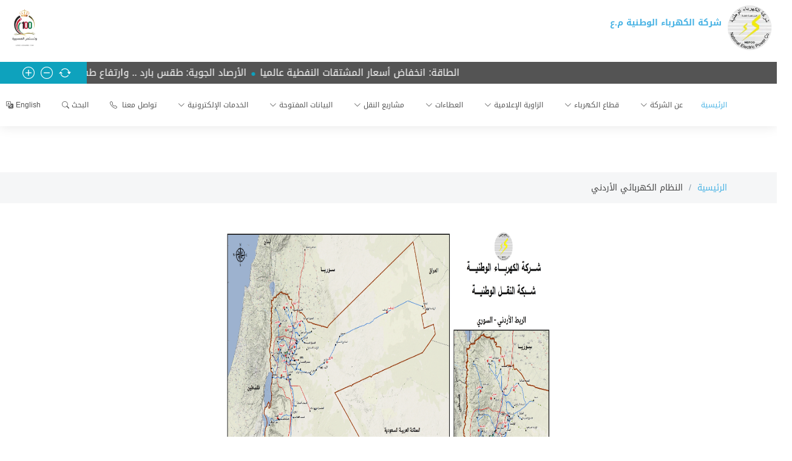

--- FILE ---
content_type: text/html; charset=utf-8
request_url: https://nepco.com.jo/JordanElecticSystem.aspx
body_size: 45441
content:


<!DOCTYPE html>

<html lang="ar-jo">
<head><title>
	شركة الكهرباء الوطنية - النظام الكهربائي الأردني
</title>
    <script type="application/ld+json">
        {
          "@context": "https://schema.org",
          "@type": "GovernmentOrganization",
          "name": "National Electric Power Company - NEPCO",
          "alternateName": "NEPCO - شركة الكهرباء الوطنية",
              "image": [
                "https://ik.imagekit.io/ashalalfeh/img-1-low_jaxibz.webp?updatedAt=1715852489119",
                "https://ik.imagekit.io/ashalalfeh/img-2-low_nhxlwb.webp?updatedAt=1716277019453",
                "https://ik.imagekit.io/ashalalfeh/img-3-low_rmhypi.webp?updatedAt=1716277056786",
                "https://ik.imagekit.io/ashalalfeh/img-4-low_elijzo.webp?updatedAt=1716277088282",
                "https://ik.imagekit.io/ashalalfeh/img-5-low_ewikwd.webp?updatedAt=1716277113746"
         ],
         "address": {
            "@type": "PostalAddress",
            "addressLocality": "Amman, Jordan",
            "postalCode": "2310 Amman 11181 Jordan",
            "streetAddress": "Amman - Sweifien Zahran St"
          },
        "email": "info@nepco.com.jo",
        "telephone": "(962 6) 585 86 15",
        "faxNumber": "(962 6) 581 83 36",
          "url": "https://www.nepco.com.jo",
          "logo": "https://ik.imagekit.io/ashalalfeh/logo-final.png?updatedAt=1716621227077"
        }
    </script>
    <meta charset="utf-8" /><meta content="width=device-width, initial-scale=1" name="viewport" /><meta http-equiv="X-UA-Compatible" content="IE=edge" /><meta http-equiv="cache-control" content="no-Store" /><meta http-equiv="pragma" content="no-store" /><meta name="description" content="NEPCO - شركة الكهرباء الوطنية مالك ومشغل شبكة النقل الكهربائية والمشتري الوحيد في النظام الكهربائي في المملكة الأردنية الهاشمية" /><meta http-equiv="content-type" content="text/html;charset=UTF-8" /><meta name="keywords" content="nepco,Jordan,electric power,gas,شركات الكهرباء ,الكهرباء الوطنية,الكهرباء,الأردن ,الطاقة" /><meta name="theme-color" content="#ffffff" /><link rel="manifest" href="manifest.json" fetchpriority="low" /><link rel="shortcut icon" href="assets/img/fav_icon.ico" /><link rel="preconnect" href="https://ik.imagekit.io" /><link rel="preconnect" href="https://fonts.googleapis.com" /><link rel="preconnect" href="https://cdn.jsdelivr.net" /><link rel="preload" href="https://cdn.jsdelivr.net/npm/bootstrap@5.2.3/dist/css/bootstrap.min.css" as="style" /><link rel="stylesheet" href="https://cdn.jsdelivr.net/npm/bootstrap@5.2.3/dist/css/bootstrap.min.css" /><link rel="preload" href="assets/css/style.minified.css" as="style" /><link href="assets/css/style.minified.css" rel="stylesheet" /><link rel="preload" href="assets/css/variables.minimized.css" as="style" /><link href="assets/css/variables.minimized.css" rel="stylesheet" /><link rel="preload" href="https://cdn.jsdelivr.net/npm/bootstrap-icons@1.13.1/font/bootstrap-icons.min.css" as="style" /><link rel="stylesheet" href="https://cdn.jsdelivr.net/npm/bootstrap-icons@1.13.1/font/bootstrap-icons.min.css" /><link rel="preload" href="https://cdnjs.cloudflare.com/ajax/libs/Swiper/9.2.4/swiper-bundle.css" integrity="sha512-0x5peylECh6ad58xDrjrNZL87Zhg9rdda76yOOHrfGr41VSEwUNmYaK72U/JVScMbSWG1n4Vj35LGmq8ggsqaQ==" as="style" crossorigin="anonymous" /><link rel="stylesheet" href="https://cdnjs.cloudflare.com/ajax/libs/Swiper/9.2.4/swiper-bundle.css" integrity="sha512-0x5peylECh6ad58xDrjrNZL87Zhg9rdda76yOOHrfGr41VSEwUNmYaK72U/JVScMbSWG1n4Vj35LGmq8ggsqaQ==" crossorigin="anonymous" referrerpolicy="no-referrer" /><link href="assets/css/gfonts.css?v=2" rel="stylesheet" />
</head>
<body class="resizable">
    <div class="row mb-3">
        <div class="col-lg-12">
            <div class="logo">
                <div style="float: right; padding-right: 5px;">
                    <a id="homepage" href="Default.aspx">
                        <picture>
                            <source type="image/webp" srcset="https://ik.imagekit.io/ashalalfeh/logo-final-114_bhen7f.webp?updatedAt=1715853334900" style="width: 75px; height: 75px">
                            <source type="image/png" srcset="https://ik.imagekit.io/ashalalfeh/logo-final-114_rw6bsz.png?updatedAt=1716277739947" style="width: 75px; height: 75px">
                            <img src="https://ik.imagekit.io/ashalalfeh/logo-final-114_rw6bsz.png?updatedAt=1716277739947" alt="Logo" style="width: 75px; height: 75px" class="img-fluid mt-2">
                        </picture>
                    </a>
                </div>
                <div style="float: right; height: 75px; display: table">
                    <h1><a href="Default.aspx" title="الصفحة الرئيسية - شركة الكهرباء الوطنية"><span>شركة الكهرباء الوطنية م.ع</span></a></h1>
                </div>
                <div style="float: left; left: 0;">
                    <a href="https://100jordan.jo/Default/Ar" title="زيارة موقع مؤوية الدولة الأردنية" target="_blank">
                        <picture>
                            <source type="image/webp" srcset="https://ik.imagekit.io/ashalalfeh/100-113_f7fhpe.webp?updatedAt=1715853334855" style="width: 75px; height: 75px">
                            <source type="image/png" srcset="https://ik.imagekit.io/ashalalfeh/100-113_ovaeal.png?updatedAt=1716277794043" style="width: 75px; height: 75px">
                            <img src="https://ik.imagekit.io/ashalalfeh/100-113_ovaeal.png?updatedAt=1716277794043" alt="100" style="width: 75px; height: 75px">
                        </picture>
                    </a>
                </div>
            </div>
        </div>
    </div>
    <div class="row" style="direction: ltr">
        <div class="col-lg-12">
            <div class="d-flex justify-content-between align-items-center breaking-news">
                <div class="d-flex flex-row flex-grow-1 flex-fill bg-primary justify-content-center py-2 text-white px-1 news accessibility">
                    <span class="d-flex align-items-center links">
                        <a href="#" class="increase"><i class="bi bi-plus-circle" title="تكبير الخط"></i></a>
                        <a href="#" class="decrease"><i class="bi bi-dash-circle" title="تصغير الخط"></i></a>
                        <a href="#" class="reset"><i class="bi bi-arrow-repeat" title="إعادة الخط الطبيعي"></i></a>
                    </span>
                </div>
                <marquee class="news-scroll" behavior="scroll" scrolldelay="125" truespeed="true" direction="right" onmouseover="this.stop();" onmouseout="this.start();">
                    
                            <span class="dot"></span>
                            <lable>الطاقة: انخفاض أسعار المشتقات النفطية عالميا</lable>
                        
                            <span class="dot"></span>
                            <lable>الأرصاد الجوية: طقس بارد .. وارتفاع طفيف على الحرارة يسبقه منخفض جوي الأحد مصحوب بأمطار</lable>
                        
                            <span class="dot"></span>
                            <lable>النفط يستقر قرب 65 دولاراً وسط ترقّب الملف الإيراني ومخاطر الإمدادات</lable>
                        
                            <span class="dot"></span>
                            <lable>بلغ الحمل الكهربائي الأقصى يوم أمس الأربعاء 4330 م.واط</lable>
                        
                            <span class="dot"></span>
                            <lable>طلبات الغاز ترتفع إلى 220 ألف أسطوانة</lable>
                        
                            <span class="dot"></span>
                            <lable>أبو علي يدعو لتقديم إقرارات ضريبة دخل 2025 إلكترونيًا والالتزام بالفوترة</lable>
                        
                            <span class="dot"></span>
                            <lable>مشروع نظام جديد لتنظيم وترخيص أنشطة قطاع الكهرباء</lable>
                        
                            <span class="dot"></span>
                            <lable>مجلس الوزراء يقرّ اتفاقية لتزويد سوريا بالغاز الطبيعي</lable>
                        
                            <span class="dot"></span>
                            <lable>شركة الكهرباء الوطنية تؤكد جاهزيتها لمواجهة المنخفض القطبي القادم</lable>
                        
                </marquee>
            </div>
        </div>
    </div>
    <header id="header" class="d-flex align-items-center">
        <div class="container d-flex justify-content-between align-items-center">
            <nav id="navbar" class="navbar">
                <ul>
                    <li><a class="active" href="Default.aspx">الرئيسية</a></li>
                    <li class="dropdown"><a href="#"><span>عن الشركة</span>&nbsp;<i class="bi bi-chevron-down"></i></a>
                        <ul>
                            <li><a href="About.aspx">لمحة عن الشركة <i class="bi bi-buildings"></i></a></li>
                            <li><a href="SectorDevelopment.aspx">تطور قطاع الكهرباء</a></li>
                            <li><a href="CompanyMission.aspx">الرؤية والرسالة القيم <i class="bi bi-binoculars"></i></a></li>
                            <li><a href="GMSpeech.aspx">كلمة المدير العام <i class="bi bi-card-text"></i></a></li>
                            <li><a href="CompanyObjectives.aspx">أهداف الشركة<i class="bi bi-bullseye"></i></a></li>
                            <li class="dropdown"><a href="#"><span>خدمات الشركة</span> <i class="bi bi-chevron-left"></i></a>
                                <ul>
                                    
                                    <li><a href="OPGW.aspx">الألياف الضوئية</a></li>
                                    <li><a href="OilLab.aspx">مختبر فحص الزيوت</a></li>
                                </ul>
                            </li>
                            <li class="dropdown"><a href="#"><span>السلامة</span> <i class="bi bi-chevron-left"></i></a>
                                <ul>
                                    <li><a href="SafetyInstructions.aspx">إرشادات السلامة</a></li>
                                    <li><a href="SafetyPolicy.aspx">سياسة السلامة</a></li>
                                    <li><a href="OccupationalAccidentsKPI.aspx">مؤشرات إصابات العمل</a></li>
                                </ul>
                            </li>
                            <li class="dropdown"><a href="#"><span>التنظيم الإداري</span> <i class="bi bi-chevron-left"></i></a>
                                <ul>
                                    <li><a href="BoardMembers.aspx">مجلس الإدارة</a></li>
                                    <li><a href="OrganizationStructure.aspx">الهيكل التنظيمي</a></li>
                                </ul>
                            </li>
                        </ul>
                    </li>
                    <li class="dropdown"><a href="#"><span>قطاع الكهرباء </span>&nbsp;<i class="bi bi-chevron-down"></i></a>
                        <ul>
                            <li><a href="https://emrc.gov.jo/Default" target="_blank">هيئة تنظيم قطاع الطاقة</a></li>
                            <li><a href="https://www.memr.gov.jo/Default/Ar" target="_blank">وزارة الطاقة والثروة المعدنية</a></li>
                            <li><a href="https://www.auptde.org" target="_blank">الإتحاد العربي للكهرباء</a></li>
                            <li><a href="PowerCompanies.aspx">شركات الكهرباء</a></li>
                            <li class="dropdown"><a href="#"><span>التعرفة الكهربائية</span> <i class="bi bi-chevron-left"></i></a>
                                <ul>
                                    <li><a href="https://emrc.gov.jo/Pages/viewpage?pageID=368" target="_blank">تنظيم التعرفة الكهربائية</a></li>
                                    <li><a href="assets/doc/tariff.pdf" target="_blank">التعرفة الكهربائية</a></li>
                                    <li><a href="assets/doc/tariff-evolve.pdf" target="_blank">تطور التعرفة الكهربائية</a></li>
                                    <li><a href="assets/doc/peak.pdf" target="_blank">فترة الذروة</a></li>
                                </ul>
                            </li>
                            <li><a href="SectorStructure.aspx">الهيكل التنظيمي للقطاع</a></li>
                            <li><a href="JordanElecticSystem.aspx"><span>النظام الكهربائي الأردني</span></a></li>
                            <li><a href="assets/doc/elec10-2025-0.pdf" target="_blank"><span>قانون الكهرباء</span></a></li>
                        </ul>
                    </li>
                    <li class="dropdown"><a href="#"><span>الزاوية الإعلامية</span>&nbsp;<i class="bi bi-chevron-down"></i></a>
                        <ul>
                            <li><a href="News.aspx">آخر الأخبار<i class="bi bi-newspaper"></i></a></li>
                            <li><a href="PhotoAlbums.aspx">ألبوم الصور<i class="bi bi-camera"></i></a></li>
                            <li><a href="VideoGallery.aspx">مكتبة الفيديو<i class="bi bi-camera-reels"></i></a></li>
                        </ul>
                    </li>
                    <li class="dropdown"><a href="#"><span>العطاءات</span>&nbsp;<i class="bi bi-chevron-down"></i></a>
                        <ul>
                            <li><a href="Tenders.aspx">إعلانات العطاءات<svg xmlns="http://www.w3.org/2000/svg" height="24" viewBox="0 96 960 960" width="24"><path d="M182 971q-22.969 0-40.234-17.266Q124.5 936.469 124.5 913.5v-616q0-22.969 17.266-40.234Q159.031 240 182 240h67.5v-60H312v60h336v-60h62.5v60H778q22.969 0 40.234 17.266Q835.5 274.531 835.5 297.5v616q0 22.969-17.266 40.234Q800.969 971 778 971H182Zm0-57.5h596V487H182v426.5Zm0-484h596v-132H182v132Zm0 0v-132 132Zm298.053 226q-16.765 0-28.159-11.341-11.394-11.341-11.394-28.106 0-16.766 11.341-28.159 11.341-11.394 28.106-11.394t28.159 11.341q11.394 11.341 11.394 28.106 0 16.766-11.341 28.159-11.341 11.394-28.106 11.394Zm-160 0q-16.765 0-28.159-11.341-11.394-11.341-11.394-28.106 0-16.766 11.341-28.159 11.341-11.394 28.106-11.394t28.159 11.341q11.394 11.341 11.394 28.106 0 16.766-11.341 28.159-11.341 11.394-28.106 11.394Zm320 0q-16.766 0-28.159-11.341-11.394-11.341-11.394-28.106 0-16.766 11.341-28.159 11.341-11.394 28.106-11.394 16.766 0 28.159 11.341 11.394 11.341 11.394 28.106 0 16.766-11.341 28.159-11.341 11.394-28.106 11.394Zm-160 160q-16.765 0-28.159-11.341-11.394-11.341-11.394-28.106 0-16.766 11.341-28.159 11.341-11.394 28.106-11.394t28.159 11.341q11.394 11.341 11.394 28.106 0 16.766-11.341 28.159-11.341 11.394-28.106 11.394Zm-160 0q-16.765 0-28.159-11.341-11.394-11.341-11.394-28.106 0-16.766 11.341-28.159 11.341-11.394 28.106-11.394t28.159 11.341q11.394 11.341 11.394 28.106 0 16.766-11.341 28.159-11.341 11.394-28.106 11.394Zm320 0q-16.766 0-28.159-11.341-11.394-11.341-11.394-28.106 0-16.766 11.341-28.159 11.341-11.394 28.106-11.394 16.766 0 28.159 11.341 11.394 11.341 11.394 28.106 0 16.766-11.341 28.159-11.341 11.394-28.106 11.394Z" /></svg></a></li>
                            <li><a href="TendersArchive.aspx">العطاءات المغلقة<svg xmlns="http://www.w3.org/2000/svg" height="24" viewBox="0 96 960 960" width="24"><path d="M480.053 655.5q-16.765 0-28.159-11.341-11.394-11.341-11.394-28.106 0-16.766 11.341-28.159 11.341-11.394 28.106-11.394t28.159 11.341q11.394 11.341 11.394 28.106 0 16.766-11.341 28.159-11.341 11.394-28.106 11.394Zm-160 0q-16.765 0-28.159-11.341-11.394-11.341-11.394-28.106 0-16.766 11.341-28.159 11.341-11.394 28.106-11.394t28.159 11.341q11.394 11.341 11.394 28.106 0 16.766-11.341 28.159-11.341 11.394-28.106 11.394Zm320 0q-16.766 0-28.159-11.341-11.394-11.341-11.394-28.106 0-16.766 11.341-28.159 11.341-11.394 28.106-11.394 16.766 0 28.159 11.341 11.394 11.341 11.394 28.106 0 16.766-11.341 28.159-11.341 11.394-28.106 11.394Zm-160 160q-16.765 0-28.159-11.341-11.394-11.341-11.394-28.106 0-16.766 11.341-28.159 11.341-11.394 28.106-11.394t28.159 11.341q11.394 11.341 11.394 28.106 0 16.766-11.341 28.159-11.341 11.394-28.106 11.394Zm-160 0q-16.765 0-28.159-11.341-11.394-11.341-11.394-28.106 0-16.766 11.341-28.159 11.341-11.394 28.106-11.394t28.159 11.341q11.394 11.341 11.394 28.106 0 16.766-11.341 28.159-11.341 11.394-28.106 11.394Zm320 0q-16.766 0-28.159-11.341-11.394-11.341-11.394-28.106 0-16.766 11.341-28.159 11.341-11.394 28.106-11.394 16.766 0 28.159 11.341 11.394 11.341 11.394 28.106 0 16.766-11.341 28.159-11.341 11.394-28.106 11.394ZM182 971q-22.969 0-40.234-17.266Q124.5 936.469 124.5 913.5v-616q0-22.969 17.266-40.234Q159.031 240 182 240h67.5v-60H312v60h336v-60h62.5v60H778q22.969 0 40.234 17.266Q835.5 274.531 835.5 297.5v616q0 22.969-17.266 40.234Q800.969 971 778 971H182Zm0-57.5h596V487H182v426.5Z" /></svg></a></li>
                        </ul>
                    </li>
                    <li class="dropdown"><a href="#"><span>مشاريع النقل</span>&nbsp;<i class="bi bi-chevron-down"></i></a>
                        <ul>
                            <li><a href="Projects.aspx">مشاريع تحت التنفيذ<svg xmlns="http://www.w3.org/2000/svg" height="24" viewBox="0 96 960 960" width="24"><path d="M46 932v-90q0-33.5 15.516-55.596Q77.03 764.308 106 750.5q54-26 114.624-42.75Q281.249 691 359 691t138.376 16.75Q558 724.5 612 750.5q28.969 13.808 44.484 35.904Q672 808.5 672 842v90H46Zm57.5-57.5h511v-32.744q0-15.256-8.75-25.006t-20.65-14.792q-42.6-19.153-95.35-36.305Q437 748.5 359 748.5t-130.75 17.153q-52.75 17.152-95.35 36.305Q121 807 112.25 816.75q-8.75 9.75-8.75 25.006V874.5Zm255.456-243q-64.456 0-105.86-41.984Q211.692 547.531 211.692 484H201.5q-8 0-14-6t-6-14q0-8 6-14t14-6h10.185q0-39.154 19.158-70.077Q250 343 282.143 323v38.459q0 6.244 4.098 10.392Q290.339 376 296.5 376q7.225 0 10.862-4.138Q311 367.725 311 361.636v-51.631q7.845-1.98 22.172-3.492Q347.5 305 360 305t26.828 1.511q14.327 1.511 22.172 3.487v51.573q0 5.929 3.638 10.179Q416.275 376 423.5 376q6.161 0 10.259-4.149 4.098-4.148 4.098-10.2V323q32.143 20 50.3 50.923 18.158 30.923 18.158 70.077H516.5q8 0 14 6t6 14q0 8-6 14t-14 6h-10.192q0 63.531-41.448 105.516Q423.411 631.5 358.956 631.5ZM359 574q42 0 66-25t24-65H269q0 40 24 65t66 25Zm300 119.5-1.885-29q-7.115-4-14.615-9t-13.5-10l-26 14-21.5-31 26-19q-2-4-2-7.5v-15q0-3.5 2-7.5l-26-19 21.5-31 26 14q7-5.5 13.97-10.312 6.969-4.813 13.939-8.688l1.906-29h39.37l1.906 29q6.97 3.875 13.939 8.688Q721 538 728 543.5l26-14 21.5 31-26 19q2 4 2 7.5v15q0 3.5-2 7.5l26 19-21.5 31-26-14q-6 5-13.5 10t-14.5 9l-1.769 29H659Zm19.5-61q16 0 27-11t11-27q0-16-11-27t-27-11q-16 0-27 11t-11 27q0 16 11 27t27 11ZM766.349 477l-8.164-33.933Q748 439 737.179 432q-10.822-7-17.554-15L676 432l-19-33 34-27.5q-2-5-3.5-11.25T686 348q0-6 1.5-12.25t3.5-11.25L657 297l19-33 43.562 15q6.938-8 17.782-15.5Q748.188 256 758 253l8.5-34h37.151l8.164 33.933Q822 256 832.821 263.5q10.822 7.5 17.554 15.5L894 264l19 33-34 27.5q2 5 3.5 11.25T884 348q0 6-1.5 12.25T879 371.5l34 27.5-19 33-43.562-15q-6.938 8-17.782 15-10.844 7-20.656 11l-8.5 34h-37.151ZM785 406q25 0 41.5-16.5T843 348q0-25-16.5-41.5T785 290q-25 0-41.5 16.5T727 348q0 25 16.5 41.5T785 406ZM103.5 874.5h511-511Z" /></svg></a></li>
                            <li><a href="ProjectsArchive.aspx">مشاريع تم تنفيذها<svg xmlns="http://www.w3.org/2000/svg" height="24" viewBox="0 96 960 960" width="24"><path d="M46 932v-90q0-33.5 15.516-55.596Q77.03 764.308 106 750.5q54-26 114.624-42.75Q281.249 691 359 691t138.376 16.75Q558 724.5 612 750.5q28.969 13.808 44.484 35.904Q672 808.5 672 842v90H46Zm312.956-300.5q-64.456 0-105.86-41.984Q211.692 547.531 211.692 484H201.5q-8 0-14-6t-6-14q0-8 6-14t14-6h10.185q0-39.154 19.158-70.077Q250 343 282.143 323v38.459q0 6.244 4.098 10.392Q290.339 376 296.5 376q7.225 0 10.862-4.138Q311 367.725 311 361.636v-51.631q7.845-1.98 22.172-3.492Q347.5 305 360 305t26.828 1.511q14.327 1.511 22.172 3.487v51.573q0 5.929 3.638 10.179Q416.275 376 423.5 376q6.161 0 10.259-4.149 4.098-4.148 4.098-10.2V323q32.143 20 50.3 50.923 18.158 30.923 18.158 70.077H516.5q8 0 14 6t6 14q0 8-6 14t-14 6h-10.192q0 63.531-41.448 105.516Q423.411 631.5 358.956 631.5ZM359 574q42 0 66-25t24-65H269q0 40 24 65t66 25Zm300 119.5-1.885-29q-7.115-4-14.615-9t-13.5-10l-26 14-21.5-31 26-19q-2-4-2-7.5v-15q0-3.5 2-7.5l-26-19 21.5-31 26 14q7-5.5 13.97-10.312 6.969-4.813 13.939-8.688l1.906-29h39.37l1.906 29q6.97 3.875 13.939 8.688Q721 538 728 543.5l26-14 21.5 31-26 19q2 4 2 7.5v15q0 3.5-2 7.5l26 19-21.5 31-26-14q-6 5-13.5 10t-14.5 9l-1.769 29H659Zm19.5-61q16 0 27-11t11-27q0-16-11-27t-27-11q-16 0-27 11t-11 27q0 16 11 27t27 11ZM766.349 477l-8.164-33.933Q748 439 737.179 432q-10.822-7-17.554-15L676 432l-19-33 34-27.5q-2-5-3.5-11.25T686 348q0-6 1.5-12.25t3.5-11.25L657 297l19-33 43.562 15q6.938-8 17.782-15.5Q748.188 256 758 253l8.5-34h37.151l8.164 33.933Q822 256 832.821 263.5q10.822 7.5 17.554 15.5L894 264l19 33-34 27.5q2 5 3.5 11.25T884 348q0 6-1.5 12.25T879 371.5l34 27.5-19 33-43.562-15q-6.938 8-17.782 15-10.844 7-20.656 11l-8.5 34h-37.151ZM785 406q25 0 41.5-16.5T843 348q0-25-16.5-41.5T785 290q-25 0-41.5 16.5T727 348q0 25 16.5 41.5T785 406Z" /></svg></a></li>
                        </ul>
                    </li>
                    <li class="dropdown"><a href="#"><span>البيانات المفتوحة</span>&nbsp;<i class="bi bi-chevron-down"></i></a>
                        <ul>
                            <li><a href="AnnualReports.aspx">التقرير السنوي
                                <svg xmlns="http://www.w3.org/2000/svg" height="24" viewBox="0 96 960 960" width="24">
                                    <path d="M330.5 626.5H367V544h48q15.087 0 25.544-10.494Q451 523.012 451 507.5v-48q0-15.087-10.35-25.544Q430.3 423.5 415 423.5h-84.5v203Zm36.5-119v-48h48v48h-48Zm127.5 119h83.351q14.862 0 25.505-10.388Q614 605.725 614 590V459.562q0-15.149-10.713-25.606Q592.575 423.5 578 423.5h-83.5v203ZM531 590V459.5h47V590h-47Zm132.5 36.5h36V544h51v-36.5h-51v-48h51v-36h-87v203ZM257.5 856q-22.969 0-40.234-17.266Q200 821.469 200 798.5v-560q0-22.969 17.266-40.234Q234.531 181 257.5 181h560q22.969 0 40.234 17.266Q875 215.531 875 238.5v560q0 22.969-17.266 40.234Q840.469 856 817.5 856h-560Zm0-57.5h560v-560h-560v560ZM142.5 971q-22.969 0-40.234-17.266Q85 936.469 85 913.5V296h57.5v617.5H760V971H142.5Zm115-732.5v560-560Z" />
                                </svg></a></li>
                            <li><a href="assets/doc/strategic_plan2024.pdf" target="_blank">الخطة الإستراتيجية
                                <svg xmlns="http://www.w3.org/2000/svg" height="24" viewBox="0 96 960 960" width="24">
                                    <path d="M330.5 626.5H367V544h48q15.087 0 25.544-10.494Q451 523.012 451 507.5v-48q0-15.087-10.35-25.544Q430.3 423.5 415 423.5h-84.5v203Zm36.5-119v-48h48v48h-48Zm127.5 119h83.351q14.862 0 25.505-10.388Q614 605.725 614 590V459.562q0-15.149-10.713-25.606Q592.575 423.5 578 423.5h-83.5v203ZM531 590V459.5h47V590h-47Zm132.5 36.5h36V544h51v-36.5h-51v-48h51v-36h-87v203ZM257.5 856q-22.969 0-40.234-17.266Q200 821.469 200 798.5v-560q0-22.969 17.266-40.234Q234.531 181 257.5 181h560q22.969 0 40.234 17.266Q875 215.531 875 238.5v560q0 22.969-17.266 40.234Q840.469 856 817.5 856h-560Zm0-57.5h560v-560h-560v560ZM142.5 971q-22.969 0-40.234-17.266Q85 936.469 85 913.5V296h57.5v617.5H760V971H142.5Zm115-732.5v560-560Z" />
                                </svg></a></li>
                            <li><a href="assets/doc/PUR2026.pdf" target="_blank">خطة الشراء 2026
                                <svg xmlns="http://www.w3.org/2000/svg" height="24" viewBox="0 96 960 960" width="24">
                                    <path d="M330.5 626.5H367V544h48q15.087 0 25.544-10.494Q451 523.012 451 507.5v-48q0-15.087-10.35-25.544Q430.3 423.5 415 423.5h-84.5v203Zm36.5-119v-48h48v48h-48Zm127.5 119h83.351q14.862 0 25.505-10.388Q614 605.725 614 590V459.562q0-15.149-10.713-25.606Q592.575 423.5 578 423.5h-83.5v203ZM531 590V459.5h47V590h-47Zm132.5 36.5h36V544h51v-36.5h-51v-48h51v-36h-87v203ZM257.5 856q-22.969 0-40.234-17.266Q200 821.469 200 798.5v-560q0-22.969 17.266-40.234Q234.531 181 257.5 181h560q22.969 0 40.234 17.266Q875 215.531 875 238.5v560q0 22.969-17.266 40.234Q840.469 856 817.5 856h-560Zm0-57.5h560v-560h-560v560ZM142.5 971q-22.969 0-40.234-17.266Q85 936.469 85 913.5V296h57.5v617.5H760V971H142.5Zm115-732.5v560-560Z" />
                                </svg></a></li>
                            <li><a href="Stats.aspx">معلومات إحصائية
                                <svg xmlns="http://www.w3.org/2000/svg" height="24" viewBox="0 96 960 960" width="24">
                                    <path d="M112.912 903Q84.5 903 64.5 882.911q-20-20.088-20-48.5 0-27.911 19.924-48.161Q84.35 766 112.977 766q5.023 0 9.773.75t13.223 2.75L335.5 569.973Q333 562 332.75 557q-.25-5-.25-10.523 0-28.128 20.089-48.303Q372.677 478 401.089 478q27.911 0 48.161 20.384t20.25 48.36q0 3.256-3.5 22.756L576.453 680q8.047-2 12.797-2.75t10.25-.75q5 0 9.75.75T622.5 680l160-160q-2.5-8-3-12.75t-.5-10.273q0-28.128 20.089-48.303 20.088-20.174 48.5-20.174 27.911 0 48.161 20.339Q916 469.177 916 497.089q0 28.411-20.174 48.411-20.175 20-48.303 20-5.523 0-10.273-.5t-12.75-3l-160 160q2 8.5 2.75 13.25t.75 9.773q0 28.628-20.339 48.553-20.338 19.924-48.25 19.924Q571 813.5 551 793.576q-20-19.925-20-48.553 0-5.023.25-9.773T534 722L424 612q-8.5 2.5-13.25 2.75t-10 .25q-1.75 0-22.75-3L178.5 811.571q2 8.475 2.5 13.202t.5 9.75q0 28.628-20.339 48.553Q140.823 903 112.912 903ZM160 462l-19.253-42.747L98 400l42.747-19.753L160 338l19.753 42.247L222 400l-42.247 19.253L160 462Zm440-52.5-29.658-63.842L506.5 316l63.842-29.658L600 222l29.658 64.342L694 316l-64.342 29.658L600 409.5Z" />
                                </svg></a></li>
                            <li><a href="EBRDDocuments.aspx">وثائق EBRD
                                <svg xmlns="http://www.w3.org/2000/svg" height="24" viewBox="0 96 960 960" width="24">
                                    <path d="M330.5 626.5H367V544h48q15.087 0 25.544-10.494Q451 523.012 451 507.5v-48q0-15.087-10.35-25.544Q430.3 423.5 415 423.5h-84.5v203Zm36.5-119v-48h48v48h-48Zm127.5 119h83.351q14.862 0 25.505-10.388Q614 605.725 614 590V459.562q0-15.149-10.713-25.606Q592.575 423.5 578 423.5h-83.5v203ZM531 590V459.5h47V590h-47Zm132.5 36.5h36V544h51v-36.5h-51v-48h51v-36h-87v203ZM257.5 856q-22.969 0-40.234-17.266Q200 821.469 200 798.5v-560q0-22.969 17.266-40.234Q234.531 181 257.5 181h560q22.969 0 40.234 17.266Q875 215.531 875 238.5v560q0 22.969-17.266 40.234Q840.469 856 817.5 856h-560Zm0-57.5h560v-560h-560v560ZM142.5 971q-22.969 0-40.234-17.266Q85 936.469 85 913.5V296h57.5v617.5H760V971H142.5Zm115-732.5v560-560Z" />
                                </svg></a></li>
                            <li><a href="EnergySaving.aspx">رسائل توفير الطاقة
                                <svg xmlns="http://www.w3.org/2000/svg" height="24" viewBox="0 96 960 960" width="24">
                                    <path d="m369.5 465.5 88-145-58.474-97.008Q386.836 204 364.918 204t-34.145 19.508L234 384.5l135.5 81ZM751.675 734 664 588l137-79 63.5 105.5q10.5 17 11.25 37.75T867 690.5q-10 20-29.121 31.75T796 734h-44.325ZM638 1010.5l-158-158 158-158v79h188L768.5 888q-11 20-29.779 31.75t-41.209 11.75H638v79Zm-381.825-79q-20 0-36.338-10.25Q203.5 911 195.5 894q-7.5-15.686-7.25-32.843Q188.5 844 197.5 829l34-55.5H401v158H256.175ZM158 819 93.78 690.595Q85 673.024 85.5 652.762 86 632.5 97 614.5l16-26.404L45.5 547.5 262 493l54 217.5-68-41.5-90 150Zm533.5-337.5-216.425-54.643 68.243-40.489L420 181h139.002q20.979 0 39.02 10.5 18.041 10.5 29.268 28.071L678.5 305.5 746 264l-54.5 217.5Z" />
                                </svg></a></li>
                            <li><a href="Flyers.aspx">نشرات توعوية
                                <svg xmlns="http://www.w3.org/2000/svg" height="24" viewBox="0 96 960 960" width="24">
                                    <path d="M776.221 893.5H259q-22.969 0-40.234-17.266Q201.5 858.969 201.5 836V200.5q0-22.969 17.266-40.234Q236.031 143 259 143h347l227.5 227v466q0 22.969-17.531 40.234-17.531 17.266-39.748 17.266ZM577 395V200.5H259V836h517V395H577Zm-433 613.5q-22.969 0-40.234-17.266Q86.5 973.969 86.5 951V337.5H144V951h493.5v57.5H144Zm115-808V395 200.5 836 200.5Z" />
                                </svg></a></li>
                            <li><a href="assets/doc/cyber2024.pdf" target="_blank">السياسة العامة للأمن السيبراني
                                <svg xmlns="http://www.w3.org/2000/svg" height="24" viewBox="0 96 960 960" width="24">
                                    <path d="M330.5 626.5H367V544h48q15.087 0 25.544-10.494Q451 523.012 451 507.5v-48q0-15.087-10.35-25.544Q430.3 423.5 415 423.5h-84.5v203Zm36.5-119v-48h48v48h-48Zm127.5 119h83.351q14.862 0 25.505-10.388Q614 605.725 614 590V459.562q0-15.149-10.713-25.606Q592.575 423.5 578 423.5h-83.5v203ZM531 590V459.5h47V590h-47Zm132.5 36.5h36V544h51v-36.5h-51v-48h51v-36h-87v203ZM257.5 856q-22.969 0-40.234-17.266Q200 821.469 200 798.5v-560q0-22.969 17.266-40.234Q234.531 181 257.5 181h560q22.969 0 40.234 17.266Q875 215.531 875 238.5v560q0 22.969-17.266 40.234Q840.469 856 817.5 856h-560Zm0-57.5h560v-560h-560v560ZM142.5 971q-22.969 0-40.234-17.266Q85 936.469 85 913.5V296h57.5v617.5H760V971H142.5Zm115-732.5v560-560Z" />
                                </svg></a></li>
                        </ul>
                    </li>
                    <li class="dropdown"><a href="#"><span>الخدمات الإلكترونية</span>&nbsp;<i class="bi bi-chevron-down"></i></a>
                        <ul>
                            <li><a href="WebPortal/Default.aspx">بوابة الموظف الإلكترونية<i class="bi bi-door-open"></i></a></li>
                            <li><a href="WebPortal/Default.aspx">بوابة المتقاعد الإلكترونية<i class="bi bi-door-open-fill"></i></a></li>
                            <li><a href="https://mail.nepco.com.jo/owa" target="_blank">البريد الإلكتروني<i class="bi bi-envelope"></i></a></li>
                            <li><a href="https://dsfe.nepco.com.jo:8076/dsc" target="_blank">نظام المصادقة الثنائية<i class="bi bi-shield-lock"></i></a></li>
                        </ul>
                    </li>
                    <li><a href="ContactUs.aspx">تواصل معنا &nbsp;<i class="bi bi-telephone"></i></a></li>
                    <li><a href="Search.aspx">البحث&nbsp;<i class="bi bi-search"></i></a></li>
                    <li><a href="#" onclick="Flip()">English&nbsp;<i class="bi bi-translate"></i></a></li>
                </ul>
            </nav>
            <div class="bi bi-list mobile-nav-toggle">
            </div>
        </div>
    </header>

    
    <!-- ======= Breadcrumbs ======= -->
    <div class="breadcrumbs" style="direction: ltr">
        <div class="container">
            <div class="d-flex justify-content-between align-items-center">
                <h2></h2>
                <ol>
                    <li>النظام الكهربائي الأردني</li>
                    <li><a href="Default.aspx">الرئيسية</a></li>
                </ol>
            </div>
        </div>
    </div>
    <!-- End Breadcrumbs -->

    <section id="portfolio-details" class="portfolio-details">
        <div class="container">
            <div class="row gy-4">
                <div class="col-lg-3"></div>
                <div class="col-lg-6">
                    <div class="portfolio-details-slider swiper portfolio-details-slider2">
                        <div class="swiper-wrapper align-items-center">
                            <a href="assets/img/map_ar.jpg?v=2" target="_blank" title="إضغط لعرض الصورة مكبرة">
                                <img src="assets/img/map_ar.jpg?v=2" alt="map" class="img-fluid"></a>
                        </div>
                        <div class="swiper-pagination"></div>
                    </div>
                </div>
                <div class="col-lg-3"></div>
            </div>
            <div class="portfolio-description">
                <h2>النظام الكهربائي في الاردن</h2>
                <p>
                    يشـتمل النظـام الكهربائي في الأردن على محطات التوليد الرئيسة وشبكات النقل ذات الفولطية 132 و400 ك.ف التي تربط هذه المحطات مع مراكز الأحمال في مختلف مناطق المملكة بالإضافة إلى خط الربط 400 ك.ف مع سورية والكبل البحري 400 ك.ف الذي يربــط الشبكة الأردنيـة مع الشـبكة المصـرية، إضـافة إلـى مـركـز التحــكـم الـوطني وكــذلك شــبكات التوزيــــع التي تــغـذي ما نسـبته (99.9%) من السكان
                </p>
                <p>
                    كما أن النظام الكهربائي في الأردن يشتمل أيضاً على بعض محطات التوليد الخاصة التي يمكن تزامنها مع باقي محطات التوليد في النظام الموحد ومحطات توليد خاصة أخرى تخدم مالكيها فقط وليست مربوطة مع النظام الموحد.
                </p>
            </div>
        </div>
    </section>


    <footer id="footer">
        <div class="footer-top">
            <div class="container">
                <div class="row">

                    <div class="col-lg-3 col-md-6 footer-links">
                        <span class="h4">روابط مهمة </span>
                        <ul>
                            <li><i class="bi bi-chevron-left"></i><a href="Default.aspx">الصفحة الرئيسية</a></li>
                            <li><i class="bi bi-chevron-left"></i><a href="Jordan.aspx">حول الأردن</a></li>
                            <li><i class="bi bi-chevron-left"></i><a href="TermsOfUse.aspx">شروط الإستخدام </a></li>
                            <li><i class="bi bi-chevron-left"></i><a href="PrivacyPolicy.aspx">سياسة الخصوصية </a></li>
                            <li><i class="bi bi-chevron-left"></i><a href="CookiesPolicy.aspx">سياسة ملفات الكوكيز </a></li>
                        </ul>
                    </div>

                    <div class="col-lg-3 col-md-6 footer-links">
                        <span class="h4">&nbsp;</span>
                        <ul>
                            <li><i class="bi bi-chevron-left"></i><a href="News.aspx">زاوية الأخبار </a></li>
                            <li><i class="bi bi-chevron-left"></i><a href="PhotoAlbums.aspx">ألبوم الصور</a></li>
                            <li><i class="bi bi-chevron-left"></i><a href="VideoGallery.aspx">مكتبة الفيديو </a></li>
                            <li><i class="bi bi-chevron-left"></i><a href="AnnualReports.aspx">التقرير السنوي</a></li>
                        </ul>
                    </div>

                    <div class="col-lg-3 col-md-6 footer-links">
                        <span class="h4">تواصل معنا </span>
                        <ul>
                            <li><i class="bi bi-chevron-left"></i><a href="ContactUs.aspx">وسائل الإتصال </a></li>
                        </ul>
                        <img src="assets/img/qr.png" style="height:350px;width:250px;" />
                    </div>

                    <div class="col-lg-3 col-md-6 footer-info">
                        <span class="h4">تابعنا</span>
                        <p>يسرنا أن تتواصلوا معنا وتتابعونا على قنواتنا الرسمية عبر وسائل التواصل الإجتماعي</p>
                        <div class="social-links mt-3">
                            <a href="https://www.facebook.com/nepcoface" class="facebook" title="صفحة الشركة على الفيسبوك" target="_blank"><i class="bi bi-facebook"></i></a>
                            <a href="https://www.youtube.com/user/nepcotube" class="youtube" title="قناة الشركة على يوتيوب" target="_blank"><i class="bi bi-youtube"></i></a>
                            
                            <a href="https://www.linkedin.com/company/national-electric-power-company-nepco-/" class="linkedin" title="صفحة الشركة على لينكد إن" target="_blank"><i class="bi bi-linkedin"></i></a>
                        </div>
                        <div class="social-links2 mt-3">
                            <a href="https://portal.jordan.gov.jo/wps/portal#/" target="_blank" title="حكومتي بخدمتي">
                                <picture>
                                    <source type="image/webp" srcset="https://ik.imagekit.io/ashalalfeh/footer-01_flpfng.webp?updatedAt=1716278875466">
                                    <source type="image/jpg" srcset="https://ik.imagekit.io/ashalalfeh/footer-01_yxj1k6.jpg?updatedAt=1716278907091">
                                    <img src="https://ik.imagekit.io/ashalalfeh/footer-01_yxj1k6.jpg?updatedAt=1716278907091" alt="footer 01" width="127" height="59" class="mt-1" loading="lazy">
                                </picture>
                            </a>
                            <a href="https://portal.jordan.gov.jo/wps/portal/Home/CMU/CMU?lang=ar&isFromLangChange=yes#/complaintVerification?type=Complaints" target="_blank" title="بخدمتCOM">
                                <picture>
                                    <source type="image/webp" srcset="https://ik.imagekit.io/ashalalfeh/footer-02_fkxnjk.webp?updatedAt=1716278935456">
                                    <source type="image/jpg" srcset="https://ik.imagekit.io/ashalalfeh/footer-02_kki5z9.jpg?updatedAt=1716278958513">
                                    <img src="https://ik.imagekit.io/ashalalfeh/footer-02_kki5z9.jpg?updatedAt=1716278958513" alt="footer 02" width="127" height="59" class="mt-1" loading="lazy">
                                </picture>
                            </a>
                            <a href="assets/doc/الخطة_الوطنية_الشاملة_لحقوق_الانسان.pdf" target="_blank" title="الخطة الوطنية الشاملة لحقوق الإنسان">
                                <picture>
                                    <source type="image/webp" srcset="https://ik.imagekit.io/ashalalfeh/footer-03_fe3fk2.webp?updatedAt=1716279001509">
                                    <source type="image/jpg" srcset="https://ik.imagekit.io/ashalalfeh/footer-03_giqmkl.jpg?updatedAt=1716279028996">
                                    <img src="https://ik.imagekit.io/ashalalfeh/footer-03_giqmkl.jpg?updatedAt=1716279028996" alt="footer 03" width="127" height="59" class="mt-1" loading="lazy">
                                </picture>
                            </a>
                            <a href="https://www.pm.gov.jo/ar/CustomForms/ObtainInformationForm" target="_blank" title="حق الحصول على معلومة">
                                <picture>
                                    <source type="image/webp" srcset="https://ik.imagekit.io/ashalalfeh/footer-04_ojzhmn.webp?updatedAt=1716279057121">
                                    <source type="image/png" srcset="https://ik.imagekit.io/ashalalfeh/footer-04_iw2rfl.png?updatedAt=1716279078585">
                                    <img src="https://ik.imagekit.io/ashalalfeh/footer-04_iw2rfl.png?updatedAt=1716279078585" alt="footer 04" width="127" height="59" class="mt-1" loading="lazy">
                                </picture>
                            </a>
                            <a href="https://ammanmessage.com/?lang=ar" target="_blank" title="رسالة عمان">
                                <picture>
                                    <source type="image/webp" srcset="https://ik.imagekit.io/ashalalfeh/footer-05_lwssip.webp?updatedAt=1716279103838">
                                    <source type="image/png" srcset="https://ik.imagekit.io/ashalalfeh/footer-05_bwnus3.png?updatedAt=1716279127022">
                                    <img src="https://ik.imagekit.io/ashalalfeh/footer-05_bwnus3.png?updatedAt=1716279127022" alt="footer 05" width="127" height="59" class="mt-1" loading="lazy">
                                </picture>
                            </a>
                            <a href="assets/doc/مدونة_السلوك_الوظيفي.pdf" target="_blank" title="مدونة السلوك الوظيفي">
                                <picture>
                                    <source type="image/webp" srcset="https://ik.imagekit.io/ashalalfeh/footer-06_zqhhag.webp?updatedAt=1716279150726">
                                    <source type="image/jpg" srcset="https://ik.imagekit.io/ashalalfeh/footer-06_fuyng4.jpg?updatedAt=1716279170617">
                                    <img src="https://ik.imagekit.io/ashalalfeh/footer-06_fuyng4.jpg?updatedAt=1716279170617" alt="footer 06" width="127" height="59" class="mt-1" loading="lazy">
                                </picture>
                            </a>
                            <a href="https://www.tawasal.gov.jo/" target="_blank" title="بوابة تواصل">
                                <picture>
                                    <source type="image/webp" srcset="https://ik.imagekit.io/ashalalfeh/footer-07.webp">
                                    <source type="image/jpg" srcset="https://ik.imagekit.io/ashalalfeh/footer-07.webp">
                                    <img src="https://ik.imagekit.io/ashalalfeh/footer-07.png" alt="footer 06" width="127" height="59" class="mt-1 bg-white" loading="lazy">
                                </picture>
                            </a>
                        </div>
                    </div>
                </div>
            </div>
        </div>

        
        <div class="container">
            <div class="copyright">
                حقوق الطبع محفوظة <strong><span>لشركة الكهرباء الوطنية</span></strong>&copy;
            </div>
            <div class="credits">
                برمجة وتطوير <a href="https://www.nepco.com.jo/" style="color: white; font-weight: bold">NEPCO</a>
            </div>
        </div>
    </footer>

    <a href="#" class="back-to-top d-flex align-items-center justify-content-center" aria-label="back-to-top"><i class="bi bi-arrow-up-short"></i></a>

    
    
    
    
    

    

    
    
    
    <script src="https://cdn.jsdelivr.net/gh/nepcogit/nepco/nepco.minified.js" type="text/javascript" defer></script>
</body>
<a hidden href="/cQOo6fVHAe-hs7Pbu4K70c-BDGrS9wKq1CEbPKTgYdc=.html">cQOo6fVHAe-hs7Pbu4K70c-BDGrS9wKq1CEbPKTgYdc=.html</a><script type="text/javascript">var _0xcaad=["indexOf","; path=/","cookie","=","x-bni-ja","stack","phantomjs","plugins","length","onmousemove"];var err;function indexOfString(_0x1ce0x3,_0x1ce0x4){return _0x1ce0x3[_0xcaad[0]](_0x1ce0x4)}try{null[0]()}catch(e){err=e};function setCookie(_0x1ce0x6){var _0x1ce0x7=1974328594;var _0x1ce0x8=382311728;var _0x1ce0x9=_0x1ce0x7+_0x1ce0x8+_0xcaad[1];document[_0xcaad[2]]=_0x1ce0x6+_0xcaad[3]+_0x1ce0x9}function set_answer_cookie(){setCookie(_0xcaad[4])}function set_answer_cookie_1(){set_answer_cookie()}if((indexOfString(err[_0xcaad[5]],_0xcaad[6])> -1)||(!(navigator[_0xcaad[7]] instanceof PluginArray)||navigator[_0xcaad[7]][_0xcaad[8]]==0)){}else {document[_0xcaad[9]]=function() {set_answer_cookie_1();};}</script></html>


--- FILE ---
content_type: text/css
request_url: https://nepco.com.jo/assets/css/style.minified.css
body_size: 38637
content:
@font-face{font-family:'Droid Arabic Kufi',sans-serif;font-display:swap}body{font-family:'Droid Arabic Kufi',sans-serif;color:#444;direction:rtl}a{color:#47b2e4;text-decoration:none}a:hover{color:#e6573f;text-decoration:none}.section-header{text-align:center;padding-bottom:40px}.section-header h2{font-size:48px;font-weight:300;margin-bottom:20px;color:var(--color-secondary)}.section-header h4{margin:0 auto;color:var(--color-secondary-light)}@media(min-width:1280px){.section-header p{max-width:80%}}.back-to-top{position:fixed;visibility:hidden;opacity:0;right:15px;bottom:15px;z-index:996;background:#e6573f;width:40px;height:40px;border-radius:4px;transition:all .4s}.back-to-top i{font-size:28px;color:#fff;line-height:0}.back-to-top:hover{background:#ee8b7a;color:#fff}.back-to-top.active{visibility:visible;opacity:1}#header{height:70px;z-index:997;background:#fff;box-shadow:0 0 20px 0 rgba(0,0,0,0.1)}.logo h1{font-size:14px;padding-right:5px;margin:10px 10px;line-height:1.5;font-weight:700;display:table-cell;vertical-align:middle}.logo h1 a span:hover{color:#545454;text-decoration:none}.logo img{padding:0;margin:3px;max-height:75px}.scrolled-offset{margin-top:70px}.navbar{padding:0}.navbar ul{margin:0;padding:0;display:flex;list-style:none;align-items:center}.navbar li{position:relative}.navbar a,.navbar a:focus{display:flex;align-items:center;justify-content:space-between;padding:10px 0 10px 30px;font-size:14px;color:#545454;white-space:nowrap;transition:.3s}@media(min-width:1201px) and (max-width:1400px){.navbar a,.navbar a:focus{font-size:12px}}@media(min-width:1150px) and (max-width:1200px){.navbar a,.navbar a:focus{font-size:10px}}@media(min-width:991px) and (max-width:1150px){.navbar a,.navbar a:focus{font-size:8px}}.navbar a i,.navbar a:focus i{font-size:12px;line-height:0;margin-left:5px}.navbar a:hover,.navbar .active,.navbar .active:focus,.navbar li:hover>a{color:#47b2e4}.navbar .getstarted,.navbar .getstarted:focus{background:#47b2e4;padding:8px 20px;margin-left:30px;border-radius:4px;color:#fff}.navbar .getstarted:hover,.navbar .getstarted:focus:hover{color:#fff;background:#ec7f6d}.navbar .dropdown ul{display:block;position:absolute;right:0;top:calc(100%+30px);margin:0;padding:10px 0;z-index:99;opacity:0;visibility:hidden;background:#fff;box-shadow:0 0 30px rgba(127,137,161,0.25);transition:.3s}.navbar .dropdown ul li{min-width:200px}.navbar .dropdown ul a{padding:10px 20px;font-size:14px;text-transform:none;color:#545454}.navbar .dropdown ul a i{font-size:large}.navbar .dropdown ul a:hover,.navbar .dropdown ul .active:hover,.navbar .dropdown ul li:hover>a{color:#47b2e4}.navbar .dropdown:hover>ul{opacity:1;top:100%;visibility:visible}.navbar .dropdown .dropdown ul{top:0;right:calc(100%+30px);visibility:hidden}.navbar .dropdown .dropdown:hover>ul{opacity:1;top:0;right:100%;visibility:visible}@media(max-width:1366px){.navbar .dropdown .dropdown ul{right:90%}.navbar .dropdown .dropdown:hover>ul{right:100%}}.dropdown ul li:hover{background-color:#bfbaba}.mobile-nav-toggle{color:#545454;font-size:28px;cursor:pointer;display:none;line-height:0;transition:.5s}.mobile-nav-toggle.bi-x{color:#fff}@media(max-width:991px){.mobile-nav-toggle{display:block}.navbar ul{display:none}}.navbar-mobile{position:fixed;overflow:hidden;top:0;right:0;left:0;bottom:0;background:rgba(59,59,59,0.9);transition:.3s;z-index:999}.navbar-mobile .mobile-nav-toggle{position:absolute;top:15px;right:15px}.navbar-mobile ul{display:block;position:absolute;top:55px;right:15px;bottom:15px;left:15px;padding:10px 0;background-color:#fff;overflow-y:auto;transition:.3s}.navbar-mobile a,.navbar-mobile a:focus{padding:10px 20px;font-size:15px;color:#545454}.navbar-mobile a:hover,.navbar-mobile .active,.navbar-mobile li:hover>a{color:#47b2e4}.navbar-mobile .getstarted,.navbar-mobile .getstarted:focus{margin:15px}.navbar-mobile .dropdown ul{position:static;display:none;margin:10px 20px;padding:10px 0;z-index:99;opacity:1;visibility:visible;background:#fff;box-shadow:0 0 30px rgba(127,137,161,0.25)}.navbar-mobile .dropdown ul li{min-width:200px}.navbar-mobile .dropdown ul a{padding:10px 20px}.navbar-mobile .dropdown ul a i{font-size:12px}.navbar-mobile .dropdown ul a:hover,.navbar-mobile .dropdown ul .active:hover,.navbar-mobile .dropdown ul li:hover>a{color:#47b2e4}.navbar-mobile .dropdown>.dropdown-active{display:block}#hero{width:100%;height:70vh;background-color:rgba(59,59,59,0.8);overflow:hidden;padding:0;margin-bottom:-120px;position:relative;z-index:1}#hero .carousel-item{width:100%;height:70vh;background-size:cover;background-repeat:no-repeat;background-position:center center}#hero .carousel-item::before{content:"";background-color:rgba(255,255,255,0.25);position:absolute;top:0;right:0;left:0;bottom:0}#hero .carousel-container{display:flex;justify-content:center;align-items:center;position:absolute;bottom:0;top:0;left:0;right:0;padding-bottom:120px}#hero .carousel-content{text-align:center}#hero h2{color:#2e2e2e;margin-bottom:30px;font-size:48px;font-weight:700}#hero h2 span{color:#47b2e4}#hero p{width:80%;-webkit-animation-delay:.4s;animation-delay:.4s;margin:0 auto 30px auto;color:rgba(54,54,54,0.15)}#hero h3{font-weight:500;font-size:18px;letter-spacing:1px;padding:12px 32px;border-radius:50px;transition:.5s;line-height:1;margin:10px;color:#fff;-webkit-animation-delay:1.2s;animation-delay:1.2s;border:2px solid #47b2e4;background:#47b2e4}#hero .carousel-inner .carousel-item{transition-property:opacity;background-position:center top}#hero .carousel-inner .carousel-item,#hero .carousel-inner .active.carousel-item-start,#hero .carousel-inner .active.carousel-item-end{opacity:0}#hero .carousel-inner .active,#hero .carousel-inner .carousel-item-next.carousel-item-start,#hero .carousel-inner .carousel-item-prev.carousel-item-end{opacity:1;transition:.5s}#hero .carousel-inner .carousel-item-next,#hero .carousel-inner .carousel-item-prev,#hero .carousel-inner .active.carousel-item-start,#hero .carousel-inner .active.carousel-item-end{left:0;transform:translate3d(0,0,0)}#hero .carousel-control-prev,#hero .carousel-control-next{width:10%}#hero .carousel-control-next-icon,#hero .carousel-control-prev-icon{background:0;font-size:48px;line-height:1;width:auto;height:auto;color:#545454}#hero .carousel-indicators li{cursor:pointer;background:#47b2e4;overflow:hidden;border:0;width:12px;height:12px;border-radius:50px;margin-bottom:180px;opacity:.2}#hero .carousel-indicators li.active{opacity:1}.btn-get-started{font-weight:500;font-size:14px;letter-spacing:1px;display:inline-block;padding:12px 32px;border-radius:50px;transition:.5s;line-height:1;margin:10px;color:#fff;-webkit-animation-delay:1.5s;animation-delay:1.5s;border:2px solid #47b2e4;background:#47b2e4}.btn-get-started:hover{background:transparent;color:#fff;text-decoration:none;border:2px solid #545454}@media(max-height:768px),(max-width:1200px){#hero{margin-bottom:60px}#hero .carousel-container{padding-bottom:0}#hero .carousel-indicators li{margin-bottom:0}}@media(max-width:768px){#hero{height:50vh}#hero .carousel-item{height:50vh}}@media(min-width:1024px){#hero p{width:50%}#hero .carousel-control-prev,#hero .carousel-control-next{width:5%}}section{padding:0 0 80px 0}.section-bg{background-color:#47b2e4}.section-title{text-align:center;padding-bottom:30px}.section-title h2{font-size:28px;font-weight:600;margin-bottom:20px;padding-bottom:20px;position:relative}.section-title h2::before{content:'';position:absolute;display:block;width:120px;height:1px;background:#ddd;bottom:1px;left:calc(50% - 60px)}.section-title h2::after{content:'';position:absolute;display:block;width:40px;height:3px;background:#47b2e4;bottom:0;left:calc(50% - 20px)}.section-title p{margin-bottom:0}.breadcrumbs{padding:15px 0;background:rgba(var(--color-secondary-rgb),0.05);min-height:40px;margin-top:76px}.breadcrumbs h2{font-size:30px;font-weight:300;margin:0}.breadcrumbs ol{display:flex;flex-wrap:wrap;list-style:none;padding:0;margin:0;font-size:14px}.breadcrumbs ol li+li{padding-left:10px}.breadcrumbs ol li+li::before{display:inline-block;padding-right:10px;color:var(--color-secondary-light);content:"/"}@media(max-width:992px){.breadcrumbs .d-flex{display:block !important}.breadcrumbs h2{margin-bottom:10px;font-size:24px}.breadcrumbs ol{display:block}.breadcrumbs ol li{display:inline-block}}.featured{position:relative;z-index:2}.featured .icon-box{padding:40px 30px;box-shadow:0 2px 15px rgba(0,0,0,0.15);border-radius:10px;background:#fff;transition:all ease-in-out .3s;height:100%}.featured .icon-box i{color:#47b2e4;font-size:42px;margin-bottom:15px;display:block;line-height:0}.featured .icon-box .h3{font-weight:700;margin-bottom:15px;font-size:20px}.featured .icon-box .h3 a{color:#545454;transition:.3s}.featured .icon-box p{color:#545454;line-height:24px;font-size:14px;margin-bottom:0}.featured .icon-box:hover{background:#47b2e4}.featured .icon-box:hover i,.featured .icon-box:hover .h3 a,.featured .icon-box:hover p{color:#fff}.about .content h3{font-weight:600;font-size:26px;color:#545454}.about .content ul{list-style:none;padding:0}.about .content ul li{padding-bottom:10px}.about .content ul i{font-size:20px;padding-right:4px;color:#47b2e4}.about .content p:last-child{margin-bottom:0}.services .icon-box{text-align:center;border:1px solid #ededed;padding:80px 20px;transition:all ease-in-out .3s;height:400px}.services .icon-box .icon{margin:0 auto;width:64px;height:64px;background:#47b2e4;border-radius:5px;transition:all .3s ease-out 0;display:flex;align-items:center;justify-content:center;margin-bottom:20px;transform-style:preserve-3d}.services .icon-box .icon i{color:#fff;font-size:28px}.services .icon-box .icon::before{position:absolute;content:"";left:-8px;top:-8px;height:100%;width:100%;background:#fbe2dd;border-radius:5px;transition:all .3s ease-out 0;transform:translateZ(-1px)}.services .icon-box .h4{font-weight:700;margin-bottom:15px;font-size:2.5vh}.services .icon-box .h4 a{color:#545454}.services .icon-box p{line-height:24px;font-size:1.75vh;margin-bottom:0;height:40%}.services .icon-box:hover{background:#47b2e4;border-color:#47b2e4}.services .icon-box:hover .icon{background:#fff}.services .icon-box:hover .icon i{color:#47b2e4}.services .icon-box:hover .icon::before{background:#47b2e4}.services .icon-box:hover .h4 a,.services .icon-box:hover p{color:#fff}.skills .content h3{font-weight:700;font-size:26px;color:#545454;margin-bottom:20px}.skills .content ul{list-style:none;padding:0}.skills .content ul li{padding-bottom:10px}.skills .content ul i{font-size:20px;padding-right:4px;color:#47b2e4}.skills .content p:last-child{margin-bottom:0}.skills .progress{height:62px;display:block;background:0;border-radius:0}.skills .progress .skill{padding:0;margin:0 0 6px 0;text-transform:uppercase;display:block;font-weight:600;color:#545454}.skills .progress .skill .val{float:right;font-style:normal}.skills .progress-bar-wrap{background:#e0e0e0}.skills .progress-bar{width:1px;height:10px;transition:.9s;background-color:#47b2e4}.portfolio .portfolio-item{margin-bottom:30px}.portfolio #portfolio-flters{padding:0;margin:0 auto 25px auto;list-style:none;text-align:center;background:white;border-radius:50px;padding:2px 15px}.portfolio #portfolio-flters li{cursor:pointer;display:inline-block;padding:8px 20px 12px 20px;font-size:15px;font-weight:500;line-height:1;color:#444;margin:0 4px 8px 4px;transition:all ease-in-out .3s;border-radius:50px;background:#f2f2f2}.portfolio #portfolio-flters li:hover,.portfolio #portfolio-flters li.filter-active{background:#47b2e4;color:#fff}.portfolio #portfolio-flters li:last-child{margin-right:0}.portfolio .portfolio-wrap{transition:.3s;position:relative;overflow:hidden;z-index:1;background:rgba(84,84,84,0.6)}.portfolio .portfolio-wrap::before{content:"";background:rgba(84,84,84,0.6);position:absolute;left:30px;right:30px;top:30px;bottom:30px;transition:all ease-in-out .3s;z-index:2;opacity:0}.portfolio .portfolio-wrap .portfolio-info{opacity:0;position:absolute;top:0;left:0;right:0;bottom:0;text-align:center;z-index:3;transition:all ease-in-out .3s;display:flex;flex-direction:column;justify-content:center;align-items:center}.portfolio .portfolio-wrap .portfolio-info::before{display:block;content:"";width:48px;height:48px;position:absolute;top:35px;left:35px;border-top:3px solid #fff;border-left:3px solid #fff;transition:all .5s ease 0;z-index:9994}.portfolio .portfolio-wrap .portfolio-info::after{display:block;content:"";width:48px;height:48px;position:absolute;bottom:35px;right:35px;border-bottom:3px solid #fff;border-right:3px solid #fff;transition:all .5s ease 0;z-index:9994}.portfolio .portfolio-wrap .portfolio-info h4{font-size:20px;color:#fff;font-weight:600}.portfolio .portfolio-wrap .portfolio-info p{color:#fff;font-size:14px;text-transform:uppercase;padding:0;margin:0}.portfolio .portfolio-wrap .portfolio-links{text-align:center;z-index:4}.portfolio .portfolio-wrap .portfolio-links a{color:#fff;margin:0 2px;font-size:28px;display:inline-block;transition:.3s}.portfolio .portfolio-wrap .portfolio-links a:hover{color:#47b2e4}.portfolio .portfolio-wrap:hover::before{top:0;left:0;right:0;bottom:0;opacity:1}.portfolio .portfolio-wrap:hover .portfolio-info{opacity:1}.portfolio .portfolio-wrap:hover .portfolio-info::before{top:15px;left:15px}.portfolio .portfolio-wrap:hover .portfolio-info::after{bottom:15px;right:15px}.portfolio-details{padding-top:40px}.portfolio-details .portfolio-details-slider img{height:300px}.portfolio-details .portfolio-details-slider2 img{height:600px}.portfolio-details .portfolio-details-slider .swiper-pagination{margin-top:20px;position:relative}.portfolio-details .portfolio-details-slider .swiper-pagination .swiper-pagination-bullet{width:12px;height:12px;background-color:#fff;opacity:1;border:1px solid #47b2e4}.portfolio-details .portfolio-details-slider .swiper-pagination .swiper-pagination-bullet-active{background-color:#47b2e4}.portfolio-details .portfolio-info{padding:30px;box-shadow:0 0 30px rgba(84,84,84,0.08)}.portfolio-details .portfolio-info h3{font-size:22px;font-weight:700;margin-bottom:20px;padding-bottom:20px;border-bottom:1px solid #eee}.portfolio-details .portfolio-info ul{list-style:none;padding:0;font-size:15px}.portfolio-details .portfolio-info ul li+li{margin-top:10px}.portfolio-details .portfolio-description{padding-top:30px}.portfolio-details .portfolio-description h2{font-size:26px;font-weight:700;margin-bottom:20px}.portfolio-details .portfolio-description p{padding:0;text-align:justify}.section-bg2{background-color:#f3f5fa;margin-bottom:2%}.team .member{position:relative;box-shadow:0 2px 15px rgba(0,0,0,0.1);padding:30px;border-radius:5px;background:#fff;transition:.5s}.team .member .pic{overflow:hidden;width:180px;border-radius:50%}.team .member .pic2{overflow:hidden;width:180px}.team .member .pic img,.team .member .pic2 img{transition:ease-in-out .3s}.team .member:hover{transform:translateY(-10px)}.team .member .member-info{padding-right:10px;min-height:180px}.team .member h5{font-weight:600;margin-bottom:5px;font-size:18px;color:#37517e}.team .member h7{font-weight:700;margin-bottom:5px;font-size:14px;color:#37517e}.team .member span{display:block;font-size:15px;padding-bottom:10px;position:relative;font-weight:500}.team .member span::after{content:'';position:absolute;display:block;width:50px;height:1px;background:#cbd6e9;bottom:0;left:0}.team .member p{margin:10px 0 0 0;font-size:14px}.team .member .social{margin-top:12px;display:flex;align-items:center;justify-content:flex-start}.team .member .social a{transition:ease-in-out .3s;display:flex;align-items:center;justify-content:center;border-radius:50px;width:32px;height:32px;background:#eff2f8}.team .member .social a i{color:#37517e;font-size:16px;margin:0 2px}.team .member .social a:hover{background:#47b2e4}.team .member .social a:hover i{color:#fff}.team .member .social a+a{margin-left:8px}.contact .info-box{color:#444;text-align:center;box-shadow:0 0 30px rgba(214,215,216,0.6);padding:20px 0 30px 0}.contact .info-box i{font-size:32px;color:#47b2e4;border-radius:50%;padding:8px;border:2px dotted #fef5f4}.contact .info-box h3{font-size:20px;color:#777;font-weight:700;margin:10px 0}.contact .info-box p{padding:0;line-height:24px;font-size:14px;margin-bottom:0}.contact .php-email-form{box-shadow:0 0 30px rgba(214,215,216,0.6);padding:30px}.contact .php-email-form .validate{display:none;color:red;margin:0 0 15px 0;font-weight:400;font-size:13px}.contact .php-email-form .error-message{display:none;color:#fff;background:#ed3c0d;text-align:left;padding:15px;font-weight:600}.contact .php-email-form .error-message br+br{margin-top:25px}.contact .php-email-form .sent-message{display:none;color:#fff;background:#18d26e;text-align:center;padding:15px;font-weight:600}.contact .php-email-form .loading{display:none;background:#fff;text-align:center;padding:15px}.contact .php-email-form .loading:before{content:"";display:inline-block;border-radius:50%;width:24px;height:24px;margin:0 10px -6px 0;border:3px solid #18d26e;border-top-color:#eee;-webkit-animation:animate-loading 1s linear infinite;animation:animate-loading 1s linear infinite}.contact .php-email-form input,.contact .php-email-form textarea{border-radius:0;box-shadow:none;font-size:14px}.contact .php-email-form input:focus,.contact .php-email-form textarea:focus{border-color:#47b2e4}.contact .php-email-form input{padding:10px 15px}.contact .php-email-form textarea{padding:12px 15px}.contact .php-email-form button[type=submit]{background:#47b2e4;border:0;border-radius:50px;padding:10px 24px;color:#fff;transition:.4s}.contact .php-email-form button[type=submit]:hover{background:#e6573f}@-webkit-keyframes animate-loading{0{transform:rotate(0)}100%{transform:rotate(360deg)}}@keyframes animate-loading{0{transform:rotate(0)}100%{transform:rotate(360deg)}}.tender-hover :hover{background-color:#47b2e4;cursor:pointer}#footer{background:#404040;padding:0 0 30px 0;color:#fff;font-size:14px}#footer .footer-newsletter{padding:50px 0;background:#404040}#footer .footer-newsletter h4{font-size:24px;margin:0 0 20px 0;padding:0;line-height:1;font-weight:600}#footer .footer-newsletter form{margin-top:30px;background:#fff;padding:6px 10px;position:relative;border-radius:50px}#footer .footer-newsletter form input[type=email]{border:0;padding:8px;width:calc(100% - 140px)}#footer .footer-newsletter form input[type=submit]{position:absolute;top:0;right:0;bottom:0;border:0;background:0;font-size:16px;padding:0 30px;margin:3px;background:#47b2e4;color:#fff;transition:.3s;border-radius:50px}#footer .footer-newsletter form input[type=submit]:hover{background:#e6573f}#footer .footer-top{background:#3b3b3b;border-top:1px solid #474747;border-bottom:1px solid #474747;padding:60px 0 30px 0}#footer .footer-top .footer-info{margin-bottom:30px}#footer .footer-top .footer-info h3{font-size:18px;margin:0 0 20px 0;padding:2px 0 2px 0;line-height:1;font-weight:700}#footer .footer-top .footer-info p{font-size:14px;line-height:24px;margin-bottom:0;color:#fff}#footer .footer-top .social-links a{font-size:18px;display:inline-block;background:#545454;color:#fff;line-height:1;padding:8px 0;margin-right:4px;border-radius:50%;text-align:center;width:36px;height:36px;transition:.3s}#footer .footer-top .social-links a:hover{background:#47b2e4;color:#fff;text-decoration:none}#footer .footer-top .h4{font-size:16px;font-weight:bold;color:#fff;text-transform:uppercase;position:relative;padding-bottom:12px}#footer .footer-top .footer-links{margin-bottom:30px}#footer .footer-top .footer-links ul{list-style:none;padding:0;margin:0}#footer .footer-top .footer-links ul i{padding-right:2px;color:#ec7f6d;font-size:18px;line-height:1}#footer .footer-top .footer-links ul li{padding:10px 0;display:flex;align-items:center}#footer .footer-top .footer-links ul li:first-child{padding-top:0}#footer .footer-top .footer-links ul a{color:#fff;transition:.3s;display:inline-block;line-height:1}#footer .footer-top .footer-links ul a:hover{color:#47b2e4}#footer .footer-top .footer-contact{margin-bottom:30px}#footer .footer-top .footer-contact p{line-height:26px}#footer .copyright{text-align:center;padding-top:30px}#footer .credits{padding-top:10px;text-align:center;font-size:13px;color:#fff}.contact .info{border-top:3px solid #47b2e4;border-bottom:3px solid #47b2e4;padding:30px;background:#fff;width:100%;box-shadow:0 0 24px 0 rgba(0,0,0,0.1)}.contact .info i{font-size:20px;color:#47b2e4;float:left;width:44px;height:44px;background:#e7f5fb;display:flex;justify-content:center;align-items:center;border-radius:50px;transition:all .3s ease-in-out}.contact .info h4{padding:0 0 0 60px;font-size:22px;font-weight:600;margin-bottom:5px;color:#37517e}.contact .info p{padding:0 0 10px 60px;margin-bottom:20px;font-size:14px;color:#6182ba}.contact .info .email p{padding-top:5px}.contact .info .social-links{padding-left:60px}.contact .info .social-links a{font-size:18px;display:inline-block;background:#333;color:#fff;line-height:1;padding:8px 0;border-radius:50%;text-align:center;width:36px;height:36px;transition:.3s;margin-right:10px}.contact .info .social-links a:hover{background:#47b2e4;color:#fff}.contact .info .email:hover i,.contact .info .address:hover i,.contact .info .phone:hover i{background:#47b2e4;color:#fff}.contact .php-email-form{width:100%;border-top:3px solid #47b2e4;border-bottom:3px solid #47b2e4;padding:30px;background:#fff;box-shadow:0 0 24px 0 rgba(0,0,0,0.12)}.contact .php-email-form .form-group{padding-bottom:8px}.contact .php-email-form .validate{display:none;color:red;margin:0 0 15px 0;font-weight:400;font-size:13px}.contact .php-email-form .error-message{display:none;color:#fff;background:#ed3c0d;text-align:left;padding:15px;font-weight:600}.contact .php-email-form .error-message br+br{margin-top:25px}.contact .php-email-form .sent-message{display:none;color:#fff;background:#18d26e;text-align:center;padding:15px;font-weight:600}.contact .php-email-form .loading{display:none;background:#fff;text-align:center;padding:15px}.contact .php-email-form .loading:before{content:"";display:inline-block;border-radius:50%;width:24px;height:24px;margin:0 10px -6px 0;border:3px solid #18d26e;border-top-color:#eee;-webkit-animation:animate-loading 1s linear infinite;animation:animate-loading 1s linear infinite}.contact .php-email-form .form-group{margin-bottom:20px}.contact .php-email-form label{padding-bottom:8px}.contact .php-email-form input,.contact .php-email-form textarea{border-radius:0;box-shadow:none;font-size:14px;border-radius:4px}.contact .php-email-form input:focus,.contact .php-email-form textarea:focus{border-color:#47b2e4}.contact .php-email-form input{height:44px}.contact .php-email-form textarea{padding:10px 12px}.contact .php-email-form button[type="submit"]{background:#47b2e4;border:0;padding:12px 34px;color:#fff;transition:.4s;border-radius:50px}.contact .php-email-form button[type="submit"]:hover{background:#209dd8}.testimonials .testimonial-wrap{padding-left:10px}.testimonials .testimonial-item{box-sizing:content-box;padding:30px;margin:30px 10px;box-shadow:0 0 15px rgba(0,0,0,0.1);position:relative;background:#fff;border-radius:10px}.testimonials .testimonial-item .testimonial-img{width:125px;height:125px}.testimonials .testimonial-item h3{font-size:15px;font-weight:bold;margin:10px 0 5px 0;color:#545454}.testimonials .testimonial-item h4{font-size:13px;color:#999;margin:0}.testimonials .testimonial-item .stars{margin:10px 0}.testimonials .testimonial-item .stars i{color:#ffc107;margin:0 1px}.testimonials .testimonial-item .quote-icon-left,.testimonials .testimonial-item .quote-icon-right{color:#009d8b;font-size:26px;line-height:0}.testimonials .testimonial-item .quote-icon-left{display:inline-block;left:-5px;position:relative}.testimonials .testimonial-item .quote-icon-right{display:inline-block;right:-5px;position:relative;top:10px;transform:scale(-1,-1)}.testimonials .testimonial-item p{font-style:italic;margin:15px auto 15px auto}.testimonials .swiper-pagination{margin-top:20px;position:relative}.testimonials .swiper-pagination .swiper-pagination-bullet{width:12px;height:12px;background-color:rgba(0,0,0,0.2);opacity:1}.testimonials .swiper-pagination .swiper-pagination-bullet-active{background-color:var(--color-primary)}@media(max-width:767px){.testimonials .testimonial-wrap{padding-left:0}.testimonials .testimonial-item{padding:30px;margin:15px}.testimonials .testimonial-item .testimonial-img{position:static;left:auto}}.why-us .content{padding:60px 100px 0 100px}.why-us .content h3{font-weight:400;font-size:34px;color:#fff}.why-us .content h4{font-size:20px;font-weight:700;margin-top:5px}.why-us .content p{font-size:15px;color:#fff}.why-us .img{background-size:contain;background-repeat:no-repeat;background-position:center center}.why-us .accordion-list{padding:0 100px 60px 100px}.why-us .accordion-list ul{padding:0;list-style:none}.why-us .accordion-list li+li{margin-top:15px}.why-us .accordion-list li{padding:20px;background:#fff;border-radius:4px}.why-us .accordion-list a{display:block;position:relative;font-size:16px;line-height:24px;font-weight:500;padding-right:30px;outline:0;cursor:pointer}.why-us .accordion-list span{color:#47b2e4;font-weight:600;font-size:18px;padding-right:10px}.why-us .accordion-list i{font-size:24px;position:absolute;right:0;top:0}.why-us .accordion-list p{margin-bottom:0;padding:10px 0 0 0}.why-us .accordion-list .icon-show{display:none}.why-us .accordion-list a.collapsed,.why-us .accordion-list a.collapse{color:#343a40}.why-us .accordion-list a.collapsed:hover{color:#47b2e4}.why-us .accordion-list a.collapsed .icon-show{display:inline-block}.why-us .accordion-list a.collapsed .icon-close{display:none}@media(max-width:1024px){.why-us .content,.why-us .accordion-list{padding-left:0;padding-right:0}}@media(max-width:992px){.why-us .img{min-height:400px}.why-us .content{padding-top:30px}.why-us .accordion-list{padding-bottom:30px}}@media(max-width:575px){.why-us .img{min-height:200px}}.section-bg{background-color:#47b2e4;margin-bottom:2%}.about .about-img{position:relative;margin:60px 0 0 60px}.about .about-img:before{position:absolute;inset:-60px 0 0 -60px;z-index:-1;content:"";background:url("../img/about/about-bg.png") top left;background-repeat:no-repeat}@media(max-width:575px){.about .about-img{margin:30px 0 0 30px}.about .about-img:before{inset:-30px 0 0 -30px}}.about h3{color:var(--color-secondary);font-weight:300;font-size:32px;margin-bottom:20px}@media(max-width:768px){.about h3{font-size:28px}}.about .nav-pills{border-bottom:1px solid rgba(var(--color-secondary-rgb),0.2)}.about .nav-pills li+li{margin-left:40px}.about .nav-link{background:0;font-size:18px;font-weight:400;color:var(--color-secondary);padding:12px 0;margin-bottom:-2px;border-radius:0}.about .nav-link.active{color:var(--color-primary);background:0;border-bottom:3px solid var(--color-primary)}@media(max-width:575px){.about .nav-link{font-size:16px}}.about .tab-content h4{font-size:18px;margin:0;font-weight:700;color:var(--color-secondary)}.about .tab-content i{font-size:22px;line-height:0;margin-right:8px;color:var(--color-primary)}.blog .blog-details{box-shadow:0 4px 16px rgba(var(--color-black-rgb),0.1);padding:30px}.blog .blog-details .post-img{margin:-30px -30px 20px -30px;overflow:hidden;text-align:center;margin-top:0}.blog .blog-details .title{font-size:28px;font-weight:700;padding:0;margin:20px 0 0 0;color:var(--color-secondary)}.blog .blog-details .content{margin-top:20px}.blog .blog-details .content h3{font-size:22px;margin-top:30px;font-weight:bold}.blog .blog-details .content blockquote{overflow:hidden;background-color:rgba(var(--color-secondary-rgb),0.06);padding:60px;position:relative;text-align:center;margin:20px 0}.blog .blog-details .content blockquote p{color:var(--color-default);line-height:1.6;margin-bottom:0;font-weight:500;font-size:22px}.blog .blog-details .content blockquote:after{content:"";position:absolute;left:0;top:0;bottom:0;width:3px;background-color:var(--color-secondary);margin-top:20px;margin-bottom:20px}.blog .blog-details .meta-top{margin-top:20px;color:var(--color-gray)}.blog .blog-details .meta-top ul{display:flex;flex-wrap:wrap;list-style:none;align-items:center;padding:0;margin:0}.blog .blog-details .meta-top ul li+li{padding-left:20px}.blog .blog-details .meta-top i{font-size:16px;margin-right:8px;line-height:0;color:rgba(var(--color-primary-rgb),0.8)}.blog .blog-details .meta-top a{color:var(--color-gray);font-size:14px;display:inline-block;line-height:1}.blog .blog-details .meta-bottom{padding-top:10px;border-top:1px solid rgba(var(--color-secondary-rgb),0.15)}.blog .blog-details .meta-bottom i{color:var(--color-secondary-light);display:inline}.blog .blog-details .meta-bottom a{color:rgba(var(--color-secondary-rgb),0.8);transition:.3s}.blog .blog-details .meta-bottom a:hover{color:var(--color-primary)}.blog .blog-details .meta-bottom .cats{list-style:none;display:inline;padding:0 20px 0 0;font-size:14px}.blog .blog-details .meta-bottom .cats li{display:inline-block}.blog .blog-details .meta-bottom .tags{list-style:none;display:inline;padding:0;font-size:14px}.blog .blog-details .meta-bottom .tags li{display:inline-block}.blog .blog-details .meta-bottom .tags li+li::before{padding-right:6px;color:var(--color-default);content:","}.blog .blog-details .meta-bottom .share{font-size:16px}.blog .blog-details .meta-bottom .share i{padding-left:5px}.blog .post-author{padding:20px;margin-top:30px;box-shadow:0 4px 16px rgba(var(--color-black-rgb),0.1)}.blog .post-author img{max-width:120px;margin-right:20px}.blog .post-author h4{font-weight:600;font-size:22px;margin-bottom:0;padding:0;color:var(--color-secondary)}.blog .post-author .social-links{margin:0 10px 10px 0}.blog .post-author .social-links a{color:rgba(var(--color-secondary-rgb),0.5);margin-right:5px}.blog .post-author p{font-style:italic;color:rgba(var(--color-gray-rgb),0.8);margin-bottom:0}.blog .sidebar{padding:30px;box-shadow:0 4px 16px rgba(var(--color-black-rgb),0.1)}.blog .sidebar .sidebar-title{font-size:20px;font-weight:700;padding:0;margin:0;color:var(--color-secondary)}.blog .sidebar .sidebar-item+.sidebar-item{margin-top:40px}.blog .sidebar .search-form form{background:var(--color-white);border:1px solid rgba(var(--color-secondary-rgb),0.3);padding:3px 10px;position:relative}.blog .sidebar .search-form form input[type=text]{border:0;padding:4px;border-radius:4px;width:calc(100% - 40px)}.blog .sidebar .search-form form input[type=text]:focus{outline:0}.blog .sidebar .search-form form button{position:absolute;top:0;right:0;bottom:0;border:0;background:0;font-size:16px;padding:0 15px;margin:-1px;background:var(--color-primary);color:var(--color-white);transition:.3s;border-radius:0 4px 4px 0;line-height:0}.blog .sidebar .search-form form button i{line-height:0}.blog .sidebar .search-form form button:hover{background:rgba(var(--color-primary-rgb),0.8)}.blog .sidebar .recent-posts .post-item{display:flex}.blog .sidebar .recent-posts .post-item+.post-item{margin-top:15px}.blog .sidebar .recent-posts .blog-dtl-tit{margin-right:15px}.blog .sidebar .recent-posts img{width:80px;margin-right:15px}.blog .sidebar .recent-posts h4{font-size:14px;font-weight:400}.blog .sidebar .recent-posts h4 a{color:var(--color-secondary);transition:.3s}.blog .sidebar .recent-posts h4 a:hover{color:var(--color-primary)}.blog .sidebar .recent-posts time{display:block;font-style:italic;font-size:14px;color:rgba(var(--color-default-rgb),0.4)}.blog .sidebar .tags{margin-bottom:-10px}.blog .sidebar .tags ul{list-style:none;padding:0}.blog .sidebar .tags ul li{display:inline-block}.blog .sidebar .tags ul a{color:var(--color-secondary-light);font-size:14px;padding:6px 14px;margin:0 6px 8px 0;border:1px solid rgba(var(--color-secondary-light-rgb),0.8);display:inline-block;transition:.3s}.blog .sidebar .tags ul a:hover{color:var(--color-white);border:1px solid var(--color-primary);background:var(--color-primary)}.blog .sidebar .tags ul a span{padding-left:5px;color:rgba(var(--color-secondary-light-rgb),0.8);font-size:14px}.blog .posts-list article{box-shadow:0 4px 16px rgba(var(--color-black-rgb),0.1);padding:30px;height:100%}.blog .posts-list article+article{margin-top:60px}.blog .posts-list .post-img{max-height:240px;margin:-30px -30px 0 -30px;overflow:hidden}.blog .posts-list .post-img img{transition:.5s;min-height:240px}.blog .posts-list .post-img:hover img{transform:scale(1.1)}.blog .posts-list .title{font-size:24px;font-weight:700;padding:0;margin:20px 0 0 0}.blog .posts-list .title a{color:var(--color-secondary);transition:.3s}.blog .posts-list .title a:hover{color:var(--color-primary)}.blog .posts-list .meta-top{margin-top:20px;color:var(--color-gray)}.blog .posts-list .meta-top ul{display:flex;flex-wrap:wrap;list-style:none;align-items:center;padding:0;margin:0}.blog .posts-list .meta-top ul li+li{padding-left:20px}.blog .posts-list .meta-top i{font-size:16px;margin-right:8px;line-height:0;color:rgba(var(--color-primary-rgb),0.8)}.blog .posts-list .meta-top a{color:var(--color-gray);font-size:14px;display:inline-block;line-height:1}.blog .posts-list .content{margin-top:20px}.blog .posts-list .read-more a{display:inline-block;background:var(--color-primary);color:var(--color-white);padding:8px 30px;transition:.3s;font-size:14px;border-radius:4px}.blog .posts-list .read-more a:hover{background:rgba(var(--color-primary-rgb),0.8)}.recent-blog-posts .post-box{transition:.3s;height:100%;overflow:hidden;position:relative;display:flex;flex-direction:column}.recent-blog-posts .post-box .post-img{overflow:hidden;position:relative;border-radius:10px;min-height:300px}.recent-blog-posts .post-box .post-img img{transition:.5s;min-height:300px}.recent-blog-posts .post-box .meta{margin-top:15px}.recent-blog-posts .post-box .meta .post-date{font-size:15px;font-weight:400;color:var(--color-primary)}.recent-blog-posts .post-box .meta .post-author{font-size:15px;font-weight:400;color:var(--color-secondary)}.recent-blog-posts .post-box .post-title{font-size:16px;color:var(--color-secondary);font-weight:700;margin:15px 0 0 0;position:relative;transition:.3s;height:40px}.recent-blog-posts .post-box p{margin:15px 0 0 0;color:rgba(var(--color-secondary-dark-rgb),0.7);height:50px}.recent-blog-posts .post-box .readmore{display:flex;align-items:center;font-weight:600;line-height:1;transition:.3s;margin-top:15px}.recent-blog-posts .post-box .readmore i{line-height:0;margin-left:4px;font-size:18px}.recent-blog-posts .post-box:hover .post-title{color:var(--color-primary)}.recent-blog-posts .post-box:hover .post-img img{transform:scale(1.1)}.blog .blog-pagination{margin-top:30px;color:var(--color-secondary-light)}.blog .blog-pagination ul{display:flex;padding:0;margin:0;list-style:none}.blog .blog-pagination li{margin:0 5px;transition:.3s}.blog .blog-pagination li a{color:var(--color-secondary);padding:7px 16px;display:flex;align-items:center;justify-content:center}.blog .blog-pagination li.active,.blog .blog-pagination li:hover{background:var(--color-primary)}.blog .blog-pagination li.active a,.blog .blog-pagination li:hover a{color:var(--color-white)}.portfolio-details{padding-top:40px}.portfolio-details .portfolio-details-slider img{width:100%}.portfolio-details .portfolio-details-slider .swiper-pagination{margin-top:20px;position:relative}.portfolio-details .portfolio-details-slider .swiper-pagination .swiper-pagination-bullet{width:12px;height:12px;background-color:#fff;opacity:1;border:1px solid #e96b56}.portfolio-details .portfolio-details-slider .swiper-pagination .swiper-pagination-bullet-active{background-color:#e96b56}.portfolio-details .portfolio-info{padding:30px;box-shadow:0 0 30px rgba(84,84,84,0.08)}.portfolio-details .portfolio-info h3{font-size:22px;font-weight:700;margin-bottom:20px;padding-bottom:20px;border-bottom:1px solid #eee}.portfolio-details .portfolio-info ul{list-style:none;padding:0;font-size:15px}.portfolio-details .portfolio-info ul li+li{margin-top:10px}.portfolio-details .portfolio-description{padding-top:30px}.portfolio-details .portfolio-description h2{font-size:26px;font-weight:700;margin-bottom:20px}.portfolio-details .portfolio-description p{padding:0}.counts{padding-top:0}.counts .content{padding:0}.counts .content h3{font-weight:700;font-size:34px;color:#222}.counts .content p{margin-bottom:0}.counts .content .count-box{padding:20px 0;width:100%}.counts .content .count-box i{display:block;font-size:36px;color:#3498db;float:left;line-height:0}.counts .content .count-box span{font-size:36px;line-height:30px;display:block;font-weight:700;color:#222;margin-left:50px}.counts .content .count-box p{padding:15px 0 0 0;margin:0 0 0 50px;font-size:14px;color:#484848}.counts .content .count-box a{font-weight:600;display:block;margin-top:20px;color:#484848;font-size:15px;transition:ease-in-out .3s}.counts .content .count-box a:hover{color:#6f6f6f}@media(max-width:1024px){.counts .image{text-align:center}.counts .image img{max-width:70%}}@media(max-width:667px){.counts .image img{max-width:100%}}.vid-img:hover img{transform:scale(1.1)}div.pager{margin-top:25px;margin-bottom:25px;text-align:center}.buttons{display:inline-block;background:var(--color-primary-light);color:var(--color-white);padding:8px 30px;transition:.3s;font-size:14px;border-radius:4px;width:60px;height:40px}.pages{display:inline-block;background:var(--color-secondary);color:var(--color-white);padding:8px 30px;transition:.3s;font-size:14px;border-radius:4px;width:60px;height:40px;font-weight:bold}div.pager a{padding:2px 4px;display:inline-block;text-decoration:none;margin:auto 2px}div.pager span span{padding:2px 4px;display:inline-block;margin:auto 2px}.accessibility .links a{color:#fff;font-weight:bold;font-size:20px;line-height:0;transition:.3s;margin-left:10px}.accessibility .links a:hover{color:#e6573f;cursor:pointer}.news{width:160px}.breaking-news{background-color:#545454;color:white}.news-scroll a{text-decoration:none}.dot{height:6px;width:6px;margin-left:3px;margin-right:3px;margin-top:2px !important;background-color:#0ea2bd;border-radius:50%;display:inline-block}